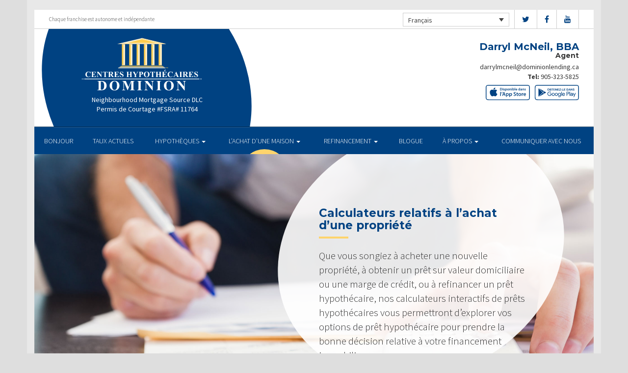

--- FILE ---
content_type: text/html; charset=UTF-8
request_url: https://darrylmcneil.ca/fr/home-purchase/home-purchase-calculators/
body_size: 10208
content:
<!DOCTYPE html>
<html lang="fr-FR">
<head>
<meta charset="UTF-8">
<meta name="viewport" content="width=device-width, initial-scale=1">
<title>Calculateurs relatifs à l&#8217;achat d&#8217;une propriété - Centres Hypothécaires Dominion</title>
<link href='https://fonts.googleapis.com/css?family=Raleway:500,600,700,800,900,400,300&display=swap' rel='stylesheet' type='text/css'>
<link href='https://fonts.googleapis.com/css?family=Pacifico&display=swap' rel='stylesheet' type='text/css'>
<link rel="profile" href="https://gmpg.org/xfn/11">
<link rel="pingback" href="https://darrylmcneil.ca/xmlrpc.php">

<meta name='robots' content='index, follow, max-image-preview:large, max-snippet:-1, max-video-preview:-1' />
<link rel="alternate" hreflang="en" href="https://darrylmcneil.ca/home-purchase/home-purchase-calculators/" />
<link rel="alternate" hreflang="fr" href="https://darrylmcneil.ca/fr/home-purchase/home-purchase-calculators/" />

<!-- Open Graph Meta Tags generated by MashShare 4.0.47 - https://mashshare.net -->
<meta property="og:type" content="article" /> 
<meta property="og:title" content="Calculateurs relatifs à l’achat d’une propriété" />
<meta property="og:description" content="&lt;p&gt;Que vous songiez à acheter une nouvelle propriété, à obtenir un prêt sur valeur domiciliaire ou une marge de crédit, ou à refinancer un prêt hypothécaire, nos calculateurs interactifs de prêts hypothécaires vous permettront d&amp;#8217;explorer vos options de prêt hypothécaire pour prendre la bonne décision relative à votre financement immobilier.&lt;/p&gt;" />
<meta property="og:image" content="https://darrylmcneil.ca/wp-content/uploads/2016/10/calculators.jpg" />
<meta property="og:url" content="https://darrylmcneil.ca/fr/home-purchase/home-purchase-calculators/" />
<meta property="og:site_name" content="Centres Hypothécaires Dominion" />
<meta property="article:published_time" content="2016-09-13T14:58:26-04:00" />
<meta property="article:modified_time" content="2017-01-14T22:06:34-05:00" />
<meta property="og:updated_time" content="2017-01-14T22:06:34-05:00" />
<!-- Open Graph Meta Tags generated by MashShare 4.0.47 - https://www.mashshare.net -->
<!-- Twitter Card generated by MashShare 4.0.47 - https://www.mashshare.net -->
<meta property="og:image:width" content="2000" />
<meta property="og:image:height" content="1178" />
<meta name="twitter:card" content="summary_large_image">
<meta name="twitter:title" content="Calculateurs relatifs à l’achat d’une propriété">
<meta name="twitter:description" content="&lt;p&gt;Que vous songiez à acheter une nouvelle propriété, à obtenir un prêt sur valeur domiciliaire ou une marge de crédit, ou à refinancer un prêt hypothécaire, nos calculateurs interactifs de prêts hypothécaires vous permettront d&amp;#8217;explorer vos options de prêt hypothécaire pour prendre la bonne décision relative à votre financement immobilier.&lt;/p&gt;">
<meta name="twitter:image" content="https://darrylmcneil.ca/wp-content/uploads/2016/10/calculators.jpg">
<!-- Twitter Card generated by MashShare 4.0.47 - https://www.mashshare.net -->


	<!-- This site is optimized with the Yoast SEO plugin v17.1 - https://yoast.com/wordpress/plugins/seo/ -->
	<link rel="canonical" href="https://darrylmcneil.ca/fr/home-purchase/home-purchase-calculators/" />
	<meta property="og:locale" content="fr_FR" />
	<meta property="og:type" content="article" />
	<meta property="og:title" content="Calculateurs relatifs à l&#8217;achat d&#8217;une propriété - Centres Hypothécaires Dominion" />
	<meta property="og:description" content="Que vous songiez à acheter une nouvelle propriété, à obtenir un prêt sur valeur domiciliaire ou une marge de crédit, ou à refinancer un prêt hypothécaire, nos calculateurs interactifs de prêts hypothécaires vous permettront d&#8217;explorer vos options de prêt hypothécaire pour prendre la bonne décision relative à votre financement immobilier." />
	<meta property="og:url" content="https://darrylmcneil.ca/fr/home-purchase/home-purchase-calculators/" />
	<meta property="og:site_name" content="Centres Hypothécaires Dominion" />
	<meta property="article:modified_time" content="2017-01-15T03:06:34+00:00" />
	<meta property="og:image" content="https://darrylmcneil.ca/wp-content/uploads/2016/10/calculators.jpg" />
	<meta property="og:image:width" content="2000" />
	<meta property="og:image:height" content="1178" />
	<meta name="twitter:card" content="summary" />
	<script type="application/ld+json" class="yoast-schema-graph">{"@context":"https://schema.org","@graph":[{"@type":"WebSite","@id":"https://darrylmcneil.ca/#website","url":"https://darrylmcneil.ca/","name":"Centres Hypoth\u00e9caires Dominion","description":"Just another WordPress site","potentialAction":[{"@type":"SearchAction","target":{"@type":"EntryPoint","urlTemplate":"https://darrylmcneil.ca/?s={search_term_string}"},"query-input":"required name=search_term_string"}],"inLanguage":"fr-FR"},{"@type":"ImageObject","@id":"https://darrylmcneil.ca/fr/home-purchase/home-purchase-calculators/#primaryimage","inLanguage":"fr-FR","url":"https://darrylmcneil.ca/wp-content/uploads/2016/10/calculators.jpg","contentUrl":"https://darrylmcneil.ca/wp-content/uploads/2016/10/calculators.jpg","width":2000,"height":1178},{"@type":"WebPage","@id":"https://darrylmcneil.ca/fr/home-purchase/home-purchase-calculators/#webpage","url":"https://darrylmcneil.ca/fr/home-purchase/home-purchase-calculators/","name":"Calculateurs relatifs \u00e0 l&#8217;achat d&#8217;une propri\u00e9t\u00e9 - Centres Hypoth\u00e9caires Dominion","isPartOf":{"@id":"https://darrylmcneil.ca/#website"},"primaryImageOfPage":{"@id":"https://darrylmcneil.ca/fr/home-purchase/home-purchase-calculators/#primaryimage"},"datePublished":"2016-09-13T18:58:26+00:00","dateModified":"2017-01-15T03:06:34+00:00","breadcrumb":{"@id":"https://darrylmcneil.ca/fr/home-purchase/home-purchase-calculators/#breadcrumb"},"inLanguage":"fr-FR","potentialAction":[{"@type":"ReadAction","target":["https://darrylmcneil.ca/fr/home-purchase/home-purchase-calculators/"]}]},{"@type":"BreadcrumbList","@id":"https://darrylmcneil.ca/fr/home-purchase/home-purchase-calculators/#breadcrumb","itemListElement":[{"@type":"ListItem","position":1,"name":"Home","item":"https://darrylmcneil.ca/fr/"},{"@type":"ListItem","position":2,"name":"Home Purchase","item":"https://darrylmcneil.ca/fr/home-purchase/"},{"@type":"ListItem","position":3,"name":"Calculateurs relatifs \u00e0 l&#8217;achat d&#8217;une propri\u00e9t\u00e9"}]}]}</script>
	<!-- / Yoast SEO plugin. -->


<link rel='dns-prefetch' href='//translate.google.com' />
<link rel='dns-prefetch' href='//use.fontawesome.com' />
<link rel='dns-prefetch' href='//s.w.org' />
<link rel="alternate" type="application/rss+xml" title="Centres Hypothécaires Dominion &raquo; Flux" href="https://darrylmcneil.ca/fr/feed/" />
<link rel="alternate" type="application/rss+xml" title="Centres Hypothécaires Dominion &raquo; Flux des commentaires" href="https://darrylmcneil.ca/fr/comments/feed/" />
		<script type="text/javascript">
			window._wpemojiSettings = {"baseUrl":"https:\/\/s.w.org\/images\/core\/emoji\/13.1.0\/72x72\/","ext":".png","svgUrl":"https:\/\/s.w.org\/images\/core\/emoji\/13.1.0\/svg\/","svgExt":".svg","source":{"concatemoji":"https:\/\/darrylmcneil.ca\/wp-includes\/js\/wp-emoji-release.min.js?ver=5.8.1"}};
			!function(e,a,t){var n,r,o,i=a.createElement("canvas"),p=i.getContext&&i.getContext("2d");function s(e,t){var a=String.fromCharCode;p.clearRect(0,0,i.width,i.height),p.fillText(a.apply(this,e),0,0);e=i.toDataURL();return p.clearRect(0,0,i.width,i.height),p.fillText(a.apply(this,t),0,0),e===i.toDataURL()}function c(e){var t=a.createElement("script");t.src=e,t.defer=t.type="text/javascript",a.getElementsByTagName("head")[0].appendChild(t)}for(o=Array("flag","emoji"),t.supports={everything:!0,everythingExceptFlag:!0},r=0;r<o.length;r++)t.supports[o[r]]=function(e){if(!p||!p.fillText)return!1;switch(p.textBaseline="top",p.font="600 32px Arial",e){case"flag":return s([127987,65039,8205,9895,65039],[127987,65039,8203,9895,65039])?!1:!s([55356,56826,55356,56819],[55356,56826,8203,55356,56819])&&!s([55356,57332,56128,56423,56128,56418,56128,56421,56128,56430,56128,56423,56128,56447],[55356,57332,8203,56128,56423,8203,56128,56418,8203,56128,56421,8203,56128,56430,8203,56128,56423,8203,56128,56447]);case"emoji":return!s([10084,65039,8205,55357,56613],[10084,65039,8203,55357,56613])}return!1}(o[r]),t.supports.everything=t.supports.everything&&t.supports[o[r]],"flag"!==o[r]&&(t.supports.everythingExceptFlag=t.supports.everythingExceptFlag&&t.supports[o[r]]);t.supports.everythingExceptFlag=t.supports.everythingExceptFlag&&!t.supports.flag,t.DOMReady=!1,t.readyCallback=function(){t.DOMReady=!0},t.supports.everything||(n=function(){t.readyCallback()},a.addEventListener?(a.addEventListener("DOMContentLoaded",n,!1),e.addEventListener("load",n,!1)):(e.attachEvent("onload",n),a.attachEvent("onreadystatechange",function(){"complete"===a.readyState&&t.readyCallback()})),(n=t.source||{}).concatemoji?c(n.concatemoji):n.wpemoji&&n.twemoji&&(c(n.twemoji),c(n.wpemoji)))}(window,document,window._wpemojiSettings);
		</script>
		<style type="text/css">
img.wp-smiley,
img.emoji {
	display: inline !important;
	border: none !important;
	box-shadow: none !important;
	height: 1em !important;
	width: 1em !important;
	margin: 0 .07em !important;
	vertical-align: -0.1em !important;
	background: none !important;
	padding: 0 !important;
}
</style>
	<link rel='stylesheet' id='siteorigin-panels-front-css'  href='https://darrylmcneil.ca/wp-content/mu-plugins/wpspagewizard/css/front.css?ver=2.4.17' type='text/css' media='all' />
<link rel='stylesheet' id='wp-block-library-css'  href='https://darrylmcneil.ca/wp-includes/css/dist/block-library/style.min.css?ver=5.8.1' type='text/css' media='all' />
<link rel='stylesheet' id='google-language-translator-css'  href='https://darrylmcneil.ca/wp-content/plugins/google-language-translator/css/style.css?ver=6.0.11' type='text/css' media='' />
<link rel='stylesheet' id='mashsb-styles-css'  href='https://darrylmcneil.ca/wp-content/plugins/mashsharer/assets/css/mashsb.min.css?ver=4.0.47' type='text/css' media='all' />
<style id='mashsb-styles-inline-css' type='text/css'>
.mashsb-count {color:#cccccc;}[class^="mashicon-"] .text, [class*=" mashicon-"] .text{
    text-indent: -9999px !important;
    line-height: 0px;
    display: block;
    }
    [class^="mashicon-"] .text:after, [class*=" mashicon-"] .text:after {
        content: "" !important;
        text-indent: 0;
        font-size:13px;
        display: block !important;
    }
    [class^="mashicon-"], [class*=" mashicon-"] {
        width:25%;
        text-align: center !important;
    }
    [class^="mashicon-"] .icon:before, [class*=" mashicon-"] .icon:before {
        float:none;
        margin-right: 0;
    }
    .mashsb-buttons a{
       margin-right: 3px;
       margin-bottom:3px;
       min-width: 0;
       width: 41px;
    }
    .onoffswitch,
    .onoffswitch-inner:before,
    .onoffswitch-inner:after
    .onoffswitch2,
    .onoffswitch2-inner:before,
    .onoffswitch2-inner:after  {
        margin-right: 0px;
        width: 41px;
        line-height: 41px;
    }
</style>
<link rel='stylesheet' id='video_pres_style-css'  href='https://darrylmcneil.ca/wp-content/plugins/wps_videos_client/css/video_pres.css?ver=5.8.1' type='text/css' media='all' />
<link rel='stylesheet' id='wpml-legacy-dropdown-0-css'  href='//darrylmcneil.ca/wp-content/plugins/sitepress-multilingual-cms/templates/language-switchers/legacy-dropdown/style.min.css?ver=1' type='text/css' media='all' />
<style id='wpml-legacy-dropdown-0-inline-css' type='text/css'>
.wpml-ls-statics-shortcode_actions{background-color:#eeeeee;}.wpml-ls-statics-shortcode_actions, .wpml-ls-statics-shortcode_actions .wpml-ls-sub-menu, .wpml-ls-statics-shortcode_actions a {border-color:#cdcdcd;}.wpml-ls-statics-shortcode_actions a {color:#444444;background-color:#ffffff;}.wpml-ls-statics-shortcode_actions a:hover,.wpml-ls-statics-shortcode_actions a:focus {color:#000000;background-color:#eeeeee;}.wpml-ls-statics-shortcode_actions .wpml-ls-current-language>a {color:#444444;background-color:#ffffff;}.wpml-ls-statics-shortcode_actions .wpml-ls-current-language:hover>a, .wpml-ls-statics-shortcode_actions .wpml-ls-current-language>a:focus {color:#000000;background-color:#eeeeee;}
</style>
<link rel='stylesheet' id='wp-pagenavi-css'  href='https://darrylmcneil.ca/wp-content/mu-plugins/wp-pagenavi/pagenavi-css.css?ver=2.70' type='text/css' media='all' />
<link rel='stylesheet' id='cms-navigation-style-base-css'  href='https://darrylmcneil.ca/wp-content/plugins/wpml-cms-nav/res/css/cms-navigation-base.css?ver=1.5.5' type='text/css' media='screen' />
<link rel='stylesheet' id='cms-navigation-style-css'  href='https://darrylmcneil.ca/wp-content/plugins/wpml-cms-nav/res/css/cms-navigation.css?ver=1.5.5' type='text/css' media='screen' />
<link rel='stylesheet' id='starterbs-css-css'  href='https://darrylmcneil.ca/wp-content/themes/DLCContemporary/css/bootstrap.min.css?ver=3.1.9' type='text/css' media='all' />
<link rel='stylesheet' id='gf-bs3-css-css'  href='https://darrylmcneil.ca/wp-content/themes/DLCContemporary/css/gravity-forms-bootstrap.css?ver=1.0.2' type='text/css' media='all' />
<link rel='stylesheet' id='base-css-css'  href='https://darrylmcneil.ca/wp-content/themes/DLCContemporary/css/starterbs.css?ver=4.1' type='text/css' media='all' />
<link rel='stylesheet' id='editor-css-css'  href='https://darrylmcneil.ca/wp-content/themes/DLCContemporary/css/editor.css?ver=1.0' type='text/css' media='all' />
<link rel='stylesheet' id='owl-carousel-css-css'  href='https://darrylmcneil.ca/wp-content/themes/DLCContemporary/css/owl.carousel.css?ver=1.0' type='text/css' media='all' />
<link rel='stylesheet' id='owl-theme-css-css'  href='https://darrylmcneil.ca/wp-content/themes/DLCContemporary/css/owl.theme.default.css?ver=1.0' type='text/css' media='all' />
<link rel='stylesheet' id='widgets-css-css'  href='https://darrylmcneil.ca/wp-content/themes/DLCContemporary/css/widgets.css?ver=1.0' type='text/css' media='all' />
<script type='text/javascript' src='https://darrylmcneil.ca/wp-includes/js/jquery/jquery.min.js?ver=3.6.0' id='jquery-core-js'></script>
<script type='text/javascript' src='https://darrylmcneil.ca/wp-includes/js/jquery/jquery-migrate.min.js?ver=3.3.2' id='jquery-migrate-js'></script>
<script type='text/javascript' id='mashsb-js-extra'>
/* <![CDATA[ */
var mashsb = {"shares":"0","round_shares":"1","animate_shares":"0","dynamic_buttons":"0","share_url":"https:\/\/darrylmcneil.ca\/fr\/home-purchase\/home-purchase-calculators\/","title":"Calculateurs+relatifs+%C3%A0+l%E2%80%99achat+d%E2%80%99une+propri%C3%A9t%C3%A9","image":"https:\/\/darrylmcneil.ca\/wp-content\/uploads\/2016\/10\/calculators.jpg","desc":"<p>Que vous songiez \u00e0 acheter une nouvelle propri\u00e9t\u00e9, \u00e0 obtenir un pr\u00eat sur valeur domiciliaire ou une marge de cr\u00e9dit, ou \u00e0 refinancer un pr\u00eat hypoth\u00e9caire, nos calculateurs interactifs de pr\u00eats hypoth\u00e9caires vous permettront d\u2019explorer vos options de pr\u00eat hypoth\u00e9caire pour prendre la bonne d\u00e9cision relative \u00e0 votre financement immobilier.<\/p>\n","hashtag":"","subscribe":"content","subscribe_url":"","activestatus":"1","singular":"1","twitter_popup":"1","refresh":"0","nonce":"7281912013","postid":"616","servertime":"1769743925","ajaxurl":"https:\/\/darrylmcneil.ca\/wp-admin\/admin-ajax.php"};
/* ]]> */
</script>
<script type='text/javascript' src='https://darrylmcneil.ca/wp-content/plugins/mashsharer/assets/js/mashsb.min.js?ver=4.0.47' id='mashsb-js'></script>
<script type='text/javascript' src='//darrylmcneil.ca/wp-content/plugins/sitepress-multilingual-cms/templates/language-switchers/legacy-dropdown/script.min.js?ver=1' id='wpml-legacy-dropdown-0-js'></script>
<script type='text/javascript' src='https://darrylmcneil.ca/wp-content/themes/DLCContemporary/js/jquery.js?ver=1.0' id='jquery-js-js'></script>
<script type='text/javascript' src='https://darrylmcneil.ca/wp-content/plugins/gravityforms/js/jquery.maskedinput.min.js?ver=1.0' id='jquery-maskedinput-js'></script>
<link rel="https://api.w.org/" href="https://darrylmcneil.ca/fr/wp-json/" /><link rel="alternate" type="application/json" href="https://darrylmcneil.ca/fr/wp-json/wp/v2/pages/616" /><link rel="EditURI" type="application/rsd+xml" title="RSD" href="https://darrylmcneil.ca/xmlrpc.php?rsd" />
<link rel="wlwmanifest" type="application/wlwmanifest+xml" href="https://darrylmcneil.ca/wp-includes/wlwmanifest.xml" /> 
<meta name="generator" content="WordPress 5.8.1" />
<link rel='shortlink' href='https://darrylmcneil.ca/fr/?p=616' />
<link rel="alternate" type="application/json+oembed" href="https://darrylmcneil.ca/fr/wp-json/oembed/1.0/embed?url=https%3A%2F%2Fdarrylmcneil.ca%2Ffr%2Fhome-purchase%2Fhome-purchase-calculators%2F" />
<link rel="alternate" type="text/xml+oembed" href="https://darrylmcneil.ca/fr/wp-json/oembed/1.0/embed?url=https%3A%2F%2Fdarrylmcneil.ca%2Ffr%2Fhome-purchase%2Fhome-purchase-calculators%2F&#038;format=xml" />
<meta name="generator" content="WPML ver:4.4.10 stt:1,4;" />
<style type="text/css">#google_language_translator a {display: none !important; }.goog-te-gadget {color:transparent !important;}.goog-te-gadget { font-size:0px !important; }.goog-branding { display:none; }.goog-tooltip {display: none !important;}.goog-tooltip:hover {display: none !important;}.goog-text-highlight {background-color: transparent !important; border: none !important; box-shadow: none !important;}#flags { display:none; }.goog-te-banner-frame{visibility:hidden !important;}body { top:0px !important;}</style><link rel="icon" href="https://darrylmcneil.ca/wp-content/uploads/2017/01/cropped-DLC_icon-32x32.png" sizes="32x32" />
<link rel="icon" href="https://darrylmcneil.ca/wp-content/uploads/2017/01/cropped-DLC_icon-192x192.png" sizes="192x192" />
<link rel="apple-touch-icon" href="https://darrylmcneil.ca/wp-content/uploads/2017/01/cropped-DLC_icon-180x180.png" />
<meta name="msapplication-TileImage" content="https://darrylmcneil.ca/wp-content/uploads/2017/01/cropped-DLC_icon-270x270.png" />
</head>
<body class="page-template-default page page-id-616 page-child parent-pageid-628">
<div id="page" class="hfeed site">
	
	<header id="masthead" class="site-header" role="banner">


			<div class="container header">
				<div class="row">
					<div class="col-md-12 no-padding">
                   		 <div class="top-header">
                            <div class="col-md-12 whitebg">
                                <div class="col-sm-4">
                                        <p>Chaque franchise est autonome et indépendante</p>
                                    </div>


                                    <div class="col-sm-8">
             
																				<ul class="social">
																					<li><a href="https://www.twitter.com/DLCCanadaInc" target="_blank"><i class="fa fa-twitter" aria-hidden="true"></i></a></li>
																															<li><a href="https://www.facebook.com/DominionLendingCentresCanada" target="_blank"><i class="fa fa-facebook" aria-hidden="true"></i></a></li>
																																																													<li><a href="https://www.youtube.com/user/DLCcanada" target="_blank"><i class="fa fa-youtube" aria-hidden="true"></i></a></li>
																														   
										</ul>
										
										
<div
	 class="wpml-ls-statics-shortcode_actions wpml-ls wpml-ls-legacy-dropdown js-wpml-ls-legacy-dropdown" id="lang_sel">
	<ul>

		<li tabindex="0" class="wpml-ls-slot-shortcode_actions wpml-ls-item wpml-ls-item-fr wpml-ls-current-language wpml-ls-last-item wpml-ls-item-legacy-dropdown">
			<a href="#" class="js-wpml-ls-item-toggle wpml-ls-item-toggle lang_sel_sel icl-fr">
                <span class="wpml-ls-native icl_lang_sel_native">Français</span></a>

			<ul class="wpml-ls-sub-menu">
				
					<li class="icl-en wpml-ls-slot-shortcode_actions wpml-ls-item wpml-ls-item-en wpml-ls-first-item">
						<a href="https://darrylmcneil.ca/home-purchase/home-purchase-calculators/" class="wpml-ls-link">
                            <span class="wpml-ls-native icl_lang_sel_native" lang="en">English</span><span class="wpml-ls-display icl_lang_sel_translated"><span class="wpml-ls-bracket icl_lang_sel_bracket"> (</span>Anglais<span class="wpml-ls-bracket icl_lang_sel_bracket">)</span></span></a>
					</li>

							</ul>

		</li>

	</ul>
</div>
										
                                    </div>
								
								
								 	  
										
                                </div>
                             </div>



                        <div class="main-header ">
                             
                                                          
                             <div id="agent-profile-wrapper" class="col-xs-5 col-md-6 header-logo " >
                             	<div class="header-circle">
                                     <div class="logo-area">
                                                                         <a href="https://darrylmcneil.ca/fr/"  rel="home" class="logo"
                                         style="background-image: url('https://darrylmcneil.ca/wp-content/themes/DLCContemporary/img/tempImages/logo-fr.svg')"></a>
                                        
                                             <p>
                                             	 Neighbourhood Mortgage Source DLC                                             			                                    	<span class="d-block">
												Permis de Courtage #FSRA# 11764												</span>
												                                     		 </p>
                                            </div>
                                        </div>
                                    </div>


                             <div id="agent-profile-info-wrapper" class="col-xs-7 col-md-6 ">


                             <!---- AGENT PROFILE -->

                             <section class="agent-profile">
                                                                  
                                    <div class="agent-details">
                                        <h2>Darryl McNeil, BBA</h2>
                                        <h3>Agent</h3>

                                        										
                                        <div>
                                            <ul>
                                                                                                <li><a href="mailto:darrylmcneil@dominionlending.ca">darrylmcneil@dominionlending.ca</a></li>
                                                												<li>
                                                	                                                	<b>Tel:</b> <a href="tel: 905-323-5825">905-323-5825</a>
																																						</li>
												
												<li>
                                                													</li>
												<li>
																									</li>
                                            </ul>
									 	</div>

																				<div class="app-buttons">
											<a class="google-btn" target="_blank" href="https://dlcapp.ca/id/7900?lang=fr"><div></div></a>
											<a class="apple-btn" target="_blank" href="https://dlcapp.ca/id/7900?lang=fr"><div></div></a>
										</div>
									</div>

                                </section>

                               <!---- END AGENT PROFILE -->

                             </div>
                         </div>
                       </div>
                     </div>
                   </div>
         		</div>
			</header>

            <div class="nav-stuck">
            <div class="container main">
				<div class="row">
					<div class="col-md-12 no-padding ">

                       <nav class="navbar" role="navigation">
							  <div class="navbar-header">
                                    <button type="button" class="navbar-toggle" data-toggle="collapse" data-target=".navbar-collapse">
                                        <span class="icon-bar"></span>
                                        <span class="icon-bar"></span>
                                        <span class="icon-bar"></span>
                                    </button>
                                </div>

								 <div class="navbar-collapse collapse no-padding"><ul id="main-menu" class="nav navbar-nav"><li id="menu-item-703" class="menu-item menu-item-type-post_type menu-item-object-page menu-item-home menu-item-703"><a href="https://darrylmcneil.ca/fr/">BONJOUR</a></li>
<li id="menu-item-1104" class="menu-item menu-item-type-post_type menu-item-object-page menu-item-1104"><a href="https://darrylmcneil.ca/fr/mortgages/current-rates/">TAUX ACTUELS</a></li>
<li id="menu-item-704" class="menu-item menu-item-type-post_type menu-item-object-page menu-item-has-children dropdown menu-item-704"><a href="https://darrylmcneil.ca/fr/mortgages/" class="dropdown-toggle" data-toggle="dropdown">HYPOTHÈQUES <b class="caret"></b></a>
<ul class="dropdown-menu">
	<li id="menu-item-705" class="menu-item menu-item-type-post_type menu-item-object-page menu-item-705"><a href="https://darrylmcneil.ca/fr/mortgages/benefits-of-using-a-mortgage-professional/">Les avantages du professionnel hypothécaire</a></li>
	<li id="menu-item-706" class="menu-item menu-item-type-post_type menu-item-object-page menu-item-706"><a href="https://darrylmcneil.ca/fr/mortgages/mortgage-professional-cost/">Les Coûts D’un Professionnel Hypothécaire</a></li>
	<li id="menu-item-707" class="menu-item menu-item-type-post_type menu-item-object-page menu-item-707"><a href="https://darrylmcneil.ca/fr/mortgages/mortgage-renewal/">Renouvellement hypothécaire</a></li>
	<li id="menu-item-708" class="menu-item menu-item-type-post_type menu-item-object-page menu-item-708"><a href="https://darrylmcneil.ca/fr/mortgages/home-equity/">Valeur Nette de la Propriété</a></li>
	<li id="menu-item-709" class="menu-item menu-item-type-post_type menu-item-object-page menu-item-709"><a href="https://darrylmcneil.ca/fr/mortgages/mortgage-life-insurance/">Assurance vie Hypothécaire</a></li>
	<li id="menu-item-710" class="menu-item menu-item-type-post_type menu-item-object-page menu-item-710"><a href="https://darrylmcneil.ca/fr/mortgages/how-to-apply/">Pour présenter une demande</a></li>
</ul>
</li>
<li id="menu-item-711" class="menu-item menu-item-type-post_type menu-item-object-page current-page-ancestor current-menu-ancestor current-menu-parent current-page-parent current_page_parent current_page_ancestor menu-item-has-children dropdown active menu-item-711"><a href="https://darrylmcneil.ca/fr/home-purchase/" class="dropdown-toggle" data-toggle="dropdown">L&rsquo;ACHAT D&rsquo;UNE MAISON <b class="caret"></b></a>
<ul class="dropdown-menu">
	<li id="menu-item-712" class="menu-item menu-item-type-post_type menu-item-object-page menu-item-712"><a href="https://darrylmcneil.ca/fr/home-purchase/home-purchase-overview/">Accueil Achat Aperçu</a></li>
	<li id="menu-item-713" class="menu-item menu-item-type-post_type menu-item-object-page menu-item-713"><a href="https://darrylmcneil.ca/fr/home-purchase/mortgage-pre-approval/">Préapprobation Hypothécaire</a></li>
	<li id="menu-item-714" class="menu-item menu-item-type-post_type menu-item-object-page menu-item-714"><a href="https://darrylmcneil.ca/fr/home-purchase/fixed-rate-vs-variable-rate/">Taux Fixe Vs Taux Variable</a></li>
	<li id="menu-item-715" class="menu-item menu-item-type-post_type menu-item-object-page menu-item-715"><a href="https://darrylmcneil.ca/fr/home-purchase/understanding-your-credit-report/">Comprendre Votre Rapport De Crédit</a></li>
	<li id="menu-item-716" class="menu-item menu-item-type-post_type menu-item-object-page menu-item-716"><a href="https://darrylmcneil.ca/fr/home-purchase/determine-the-right-term/">Déterminer La Durée Qui Vous Convient</a></li>
	<li id="menu-item-717" class="menu-item menu-item-type-post_type menu-item-object-page menu-item-717"><a href="https://darrylmcneil.ca/fr/home-purchase/pay-off-your-mortgage-faster/">Payer Votre Hypothèque Plus Rapidement</a></li>
	<li id="menu-item-718" class="menu-item menu-item-type-post_type menu-item-object-page menu-item-718"><a href="https://darrylmcneil.ca/fr/home-purchase/self-employed-solutions/">Solutions Pour Travailleurs Autonomes</a></li>
	<li id="menu-item-1103" class="menu-item menu-item-type-post_type menu-item-object-page menu-item-1103"><a href="https://darrylmcneil.ca/fr/mortgages/current-rates/">TAUX ACTUELS</a></li>
	<li id="menu-item-649" class="menu-item menu-item-type-post_type menu-item-object-page current-menu-item page_item page-item-616 current_page_item active menu-item-649 active "><a href="https://darrylmcneil.ca/fr/home-purchase/home-purchase-calculators/">Calculateurs relatifs à l&#8217;achat d&#8217;une propriété</a></li>
</ul>
</li>
<li id="menu-item-719" class="menu-item menu-item-type-post_type menu-item-object-page menu-item-has-children dropdown menu-item-719"><a href="https://darrylmcneil.ca/fr/refinance/" class="dropdown-toggle" data-toggle="dropdown">REFINANCEMENT <b class="caret"></b></a>
<ul class="dropdown-menu">
	<li id="menu-item-720" class="menu-item menu-item-type-post_type menu-item-object-page menu-item-720"><a href="https://darrylmcneil.ca/fr/refinance/">A propos de refinancer</a></li>
	<li id="menu-item-721" class="menu-item menu-item-type-post_type menu-item-object-page menu-item-721"><a href="https://darrylmcneil.ca/fr/refinance/chip/">CHIP</a></li>
	<li id="menu-item-722" class="menu-item menu-item-type-post_type menu-item-object-page menu-item-722"><a href="https://darrylmcneil.ca/fr/refinance/refinance-calculators/">Calculateurs de refinancement</a></li>
</ul>
</li>
<li id="menu-item-723" class="menu-item menu-item-type-post_type menu-item-object-page menu-item-723"><a href="https://darrylmcneil.ca/fr/blog/">Blogue</a></li>
<li id="menu-item-724" class="menu-item menu-item-type-post_type menu-item-object-page menu-item-has-children dropdown menu-item-724"><a href="https://darrylmcneil.ca/fr/about/" class="dropdown-toggle" data-toggle="dropdown">À PROPOS <b class="caret"></b></a>
<ul class="dropdown-menu">
	<li id="menu-item-725" class="menu-item menu-item-type-post_type menu-item-object-page menu-item-725"><a href="https://darrylmcneil.ca/fr/about/about-dominion-lending-centres/">Aperçu de l’entreprise</a></li>
	<li id="menu-item-1137" class="menu-item menu-item-type-post_type menu-item-object-page menu-item-1137"><a href="https://darrylmcneil.ca/fr/commercial-leasing/">COMMERCIAL ET CRÉDIT-BAIL</a></li>
	<li id="menu-item-726" class="menu-item menu-item-type-post_type menu-item-object-page menu-item-726"><a href="https://darrylmcneil.ca/fr/about/lenders-associates/">Prêteurs et Partenaires</a></li>
	<li id="menu-item-727" class="menu-item menu-item-type-post_type menu-item-object-page menu-item-727"><a href="https://darrylmcneil.ca/fr/about/resources/">Ressources</a></li>
	<li id="menu-item-728" class="menu-item menu-item-type-post_type menu-item-object-page menu-item-728"><a href="https://darrylmcneil.ca/fr/about/client-testimonials/">Témoignages</a></li>
</ul>
</li>
<li id="menu-item-1205" class="menu-item menu-item-type-post_type menu-item-object-page menu-item-1205"><a href="https://darrylmcneil.ca/fr/about/contact/">Communiquer avec Nous</a></li>
</ul></div>                        	 </div>
                        </nav>
					</div>
                   </div>
                 </div>
			</div>


	<div id="content" class="site-content contemporary-theme"> 
    <section class="top-area">
        <div class="container main">
            <div class="row">
                <div class="col-md-12">
                    <div class="top-image" style="background-image: url(https://darrylmcneil.ca/wp-content/uploads/2016/10/calculators.jpg ) !important;">
                        <img src="https://darrylmcneil.ca/wp-content/uploads/2016/10/calculators.jpg" style="width: 0px;visibility: hidden;" alt="Calculateurs relatifs à l&#8217;achat d&#8217;une propriété banner">
                        <div class="col-md-7 col-md-offset-5">
                            <div class="introduction">
                                <h1 class="page-title">Calculateurs relatifs à l&#8217;achat d&#8217;une propriété</h1>
                                <p>Que vous songiez à acheter une nouvelle propriété, à obtenir un prêt sur valeur domiciliaire ou une marge de crédit, ou à refinancer un prêt hypothécaire, nos calculateurs interactifs de prêts hypothécaires vous permettront d&#8217;explorer vos options de prêt hypothécaire pour prendre la bonne décision relative à votre financement immobilier.</p>
                            </div>
                            <div class="white-circle">
                            </div>
                        </div>
                    </div>
                </div>
            </div>
        </div>
    </section>

	
<section class="main-area internal-pages">
    <div class="container main">
        <div class="col-md-12">
        	 <div class="row">
            <div class="row is-flex">
                <div class="col-sm-8 content-area">
                    <main id="main" class="site-main" role="main">
                        <div class="col-md-12">
                                                    </div>

                        <!-- CALCULATORS -->

                                                   
                            
<div class="mortgage-calculators">
        
		

		<div class="row">
			<div class="col-md-6">
			    <div class="calculator-cta" style="min-height:320px">
					<div class="col-xs-12 col-sm-4">
					    <img style="width:100%; height: auto; max-width: 120px; margin: 0 auto 20px auto; display: block " src="https://darrylmcneil.ca/wp-content/themes/DLCContemporary/img/widgetImages/mortgage-calculator.svg">
					</div>

					<div class=" col-xs-12 col-sm-8">
					    	                        <h2>Paiement de l’Hypothèque</h2>
	                        <p>Vous donne un accès rapide aux options de prêt et à la différence qu’elles peuvent apporter à votre versement hypothécaire mensuel.</p>
	                    					</div>
			        
			        					<a href="https://calculatrices.hypothecairesdominion.ca/mortgage-rate-payment?view=slim&KeepThis=true&TB_iframe=true&height=510&width=690" data-toggle="modal" data-target="#calcModal" data-title="Paiement de l’Hypothèque">
						Utiliser Maintenant
					</a>
								    </div>
			            
				<!-- Modal -->
				<div class="modal calcMod fade" id="calcModal" tabindex="-1" role="dialog" aria-labelledby="exampleModalLabel" aria-hidden="true" style="z-index:9999">
					<div class="modal-dialog modal-lg" role="document">
						<div class="modal-content">
							<div class="modal-header" style="padding-bottom: 30px;">
								<button type="button" class="close" data-dismiss="modal" aria-label="Close">
									<span aria-hidden="true">&times;</span>
								</button>
							</div>
								
							<div class="modal-body" style="min-height: 510px;">
								<iframe frameborder="0" style="width:100%; height: 100%;"></iframe>
							</div>						 
						</div>
					</div>
				</div>
			</div>



			<div class="col-md-6">
			    <div class="calculator-cta" style="min-height:320px">
					<div class="col-xs-12 col-sm-4">
					    <img style="width:100%; height: auto; max-width: 120px; margin: 0 auto 20px auto; display: block " src="https://darrylmcneil.ca/wp-content/themes/DLCContemporary/img/widgetImages/mortgage-calculator.svg">
					</div>

					<div class=" col-xs-12 col-sm-8">
					    	                        <h2>Versement aux deux Semaines</h2>
	                        <p>Retranchez des années à votre prêt hypothécaire et économisez des milliers de dollars en effectuant des versements hypothécaires accélérés aux deux semaines.</p>
	                    					</div>
			        
			        					<a href="https://calculatrices.hypothecairesdominion.ca/bi-weekly-payment?view=slim&KeepThis=true&TB_iframe=true&height=510&width=690" data-toggle="modal" data-target="#calcModal" data-title="Versement aux deux Semaines">
						Utiliser Maintenant
					</a>
								    </div>
			            
				<!-- Modal -->
				<div class="modal calcMod fade" id="calcModal" tabindex="-1" role="dialog" aria-labelledby="exampleModalLabel" aria-hidden="true" style="z-index:9999">
					<div class="modal-dialog modal-lg" role="document">
						<div class="modal-content">
							<div class="modal-header" style="padding-bottom: 30px;">
								<button type="button" class="close" data-dismiss="modal" aria-label="Close">
									<span aria-hidden="true">&times;</span>
								</button>
							</div>
								
							<div class="modal-body" style="min-height: 510px;">
								<iframe frameborder="0" style="width:100%; height: 100%;"></iframe>
							</div>						 
						</div>
					</div>
				</div>
			</div>


			<div class="row">
				<div class="col-md-6">
				    <div class="calculator-cta" style="min-height:320px">
						<div class="col-xs-12 col-sm-4">
						    <img style="width:100%; height: auto; max-width: 120px; margin: 0 auto 20px auto; display: block " src="https://darrylmcneil.ca/wp-content/themes/DLCContemporary/img/widgetImages/mortgage-calculator.svg">
						</div>

						<div class=" col-xs-12 col-sm-8">
						    		                        <h2>Calculatrice de Comparaison</h2>
		                        <p>Quelle hypothèque vous offre la meilleure valeur.</p>
		                    						</div>
				        
												<a href="https://calculatrices.hypothecairesdominion.ca/mortgage-comparison?view=slim&KeepThis=true&TB_iframe=true&height=510&width=690" data-toggle="modal" data-target="#calcModal" data-title="Calculatrice de Comparaison">
							Utiliser Maintenant
						</a>
										    </div>
				            
					<!-- Modal -->
					<div class="modal calcMod fade" id="calcModal" tabindex="-1" role="dialog" aria-labelledby="exampleModalLabel" aria-hidden="true" style="z-index:9999">
						<div class="modal-dialog modal-lg" role="document">
							<div class="modal-content">
								<div class="modal-header" style="padding-bottom: 30px;">
									<button type="button" class="close" data-dismiss="modal" aria-label="Close">
										<span aria-hidden="true">&times;</span>
									</button>
								</div>
									
								<div class="modal-body" style="min-height: 510px;">
									<iframe frameborder="0" style="width:100%; height: 100%;"></iframe>
								</div>						 
							</div>
						</div>
					</div>
				</div>



				<div class="col-md-6">
				    <div class="calculator-cta" style="min-height:320px">
						<div class="col-xs-12 col-sm-4">
						    <img style="width:100%; height: auto; max-width: 120px; margin: 0 auto 20px auto; display: block;" src="https://darrylmcneil.ca/wp-content/themes/DLCContemporary/img/widgetImages/mortgage-calculator.svg">
						</div>

						<div class=" col-xs-12 col-sm-8">
						    		                        <h2>Admissibilité à un Prêt Hypothécaire</h2>
		                        <p>Cette calculatrice vous aidera à déterminer le prix de la propriété que vous pouvez vous permettre.</p>
		                    						</div>
				        
												<a href="https://calculatrices.hypothecairesdominion.ca/mortgage-qualifier?view=slim&KeepThis=true&TB_iframe=true&height=510&width=690" data-toggle="modal" data-target="#calcModal" data-title="Admissibilité à un Prêt Hypothécaire">
							Utiliser Maintenant
						</a>
										    </div>
				            
					<!-- Modal -->
					<div class="modal calcMod fade" id="calcModal" tabindex="-1" role="dialog" aria-labelledby="exampleModalLabel" aria-hidden="true" style="z-index:9999">
						<div class="modal-dialog modal-lg" role="document">
							<div class="modal-content">
								<div class="modal-header" style="padding-bottom: 30px;">
									<button type="button" class="close" data-dismiss="modal" aria-label="Close">
										<span aria-hidden="true">&times;</span>
									</button>
								</div>
									
								<div class="modal-body" style="min-height: 510px;">
									<iframe frameborder="0" style="width:100%; height: 100%;"></iframe>
								</div>						 
							</div>
						</div>
					</div>
				</div>
			</div>



			<div class="row">
				<div class="col-md-6">
				    <div class="calculator-cta" style="min-height:320px">
						<div class="col-xs-12 col-sm-4">
						    <img style="width:100%; height: auto; max-width: 120px; margin: 0 auto 20px auto; display: block " src="https://darrylmcneil.ca/wp-content/themes/DLCContemporary/img/widgetImages/mortgage-calculator.svg">
						</div>

						<div class=" col-xs-12 col-sm-8">
						    		                        <h2>Louer ou acheter?</h2>
		                        <p>Vous serait-il plus avantageux d'acheter une maison ou de rester à loyer?</p>
		                    						</div>
				        
												<a href="https://calculatrices.hypothecairesdominion.ca/rent-vs-buy?view=slim&KeepThis=true&TB_iframe=true&height=510&width=690" data-toggle="modal" data-target="#calcModal" data-title="Louer ou acheter?">
							Utiliser Maintenant
						</a>
										    </div>
				            
					<!-- Modal -->
					<div class="modal calcMod fade" id="calcModal" tabindex="-1" role="dialog" aria-labelledby="exampleModalLabel" aria-hidden="true" style="z-index:9999">
						<div class="modal-dialog modal-lg" role="document">
							<div class="modal-content">
								<div class="modal-header" style="padding-bottom: 30px;">
									<button type="button" class="close" data-dismiss="modal" aria-label="Close">
										<span aria-hidden="true">&times;</span>
									</button>
								</div>
									
								<div class="modal-body" style="min-height: 510px;">
									<iframe frameborder="0" style="width:100%; height: 100%;"></iframe>
								</div>						 
							</div>
						</div>
					</div>
				</div>
			</div>



		</div>
	



		
		
		
<script type="text/javascript">
	jQuery(document).ready(function ($) {        
		$('#calcModal').appendTo("body");
		
		$('#calcModal').on('show.bs.modal', function (event) {
			var button = $(event.relatedTarget); // Button that triggered the modal
			var title = button.data('title'); // Extract info from data-* attributes
			var modal = $(this);
			modal.find('.modal-title').text(title);
			modal.find('iframe').attr('src', button.attr('href'));
			modal.find('iframe').css('height', $(window).height() * 0.7);
		});
	});
</script>
                        

                                                
                        
                        

                        

                        
                        
                            
                            
                                            </main>
                </div>

                <div class="hidden-xs col-sm-4 sidebar">
                    <div id='nav_menu' class='widget'><div class="menu-home-purchase-sub-french-container"><ul id="menu-home-purchase-sub-french" class="menu"><li id="menu-item-676" class="menu-item menu-item-type-post_type menu-item-object-page current-page-ancestor menu-item-has-children menu-item-676"><a href="https://darrylmcneil.ca/fr/home-purchase/">L&rsquo;ACHAT D&rsquo;UNE MAISON</a>
<ul class="sub-menu">
	<li id="menu-item-677" class="menu-item menu-item-type-post_type menu-item-object-page menu-item-677"><a href="https://darrylmcneil.ca/fr/home-purchase/home-purchase-overview/">Accueil Achat Aperçu</a></li>
	<li id="menu-item-678" class="menu-item menu-item-type-post_type menu-item-object-page menu-item-678"><a href="https://darrylmcneil.ca/fr/home-purchase/mortgage-pre-approval/">Préapprobation Hypothécaire</a></li>
	<li id="menu-item-679" class="menu-item menu-item-type-post_type menu-item-object-page menu-item-679"><a href="https://darrylmcneil.ca/fr/home-purchase/fixed-rate-vs-variable-rate/">Taux Fixe Vs Taux Variable</a></li>
	<li id="menu-item-680" class="menu-item menu-item-type-post_type menu-item-object-page menu-item-680"><a href="https://darrylmcneil.ca/fr/home-purchase/understanding-your-credit-report/">Comprendre Votre Rapport De Crédit</a></li>
	<li id="menu-item-681" class="menu-item menu-item-type-post_type menu-item-object-page menu-item-681"><a href="https://darrylmcneil.ca/fr/home-purchase/determine-the-right-term/">Déterminer La Durée Qui Vous Convient</a></li>
	<li id="menu-item-682" class="menu-item menu-item-type-post_type menu-item-object-page menu-item-682"><a href="https://darrylmcneil.ca/fr/home-purchase/pay-off-your-mortgage-faster/">Payer Votre Hypothèque Plus Rapidement</a></li>
	<li id="menu-item-683" class="menu-item menu-item-type-post_type menu-item-object-page menu-item-683"><a href="https://darrylmcneil.ca/fr/home-purchase/self-employed-solutions/">Solutions Pour Travailleurs Autonomes</a></li>
</ul>
</li>
</ul></div></div>                </div>
            </div>
        </div>
       </div>
    </div>
</section>

</div>
</div>

	<div class="container main footer">
   	 <footer>
     	<div class="top-footer">
        <div class="row">
            	<div class="hidden-xs">
                    <div class="col-sm-3">
                        <div class="menu-mortgages-sub-french-container"><ul id="menu-mortgages-sub-french" class="menu"><li id="menu-item-667" class="menu-item menu-item-type-post_type menu-item-object-page menu-item-has-children menu-item-667"><a href="https://darrylmcneil.ca/fr/mortgages/">HYPOTHÈQUES</a>
<ul class="sub-menu">
	<li id="menu-item-668" class="menu-item menu-item-type-post_type menu-item-object-page menu-item-668"><a href="https://darrylmcneil.ca/fr/mortgages/benefits-of-using-a-mortgage-professional/">Les avantages du professionnel hypothécaire</a></li>
	<li id="menu-item-669" class="menu-item menu-item-type-post_type menu-item-object-page menu-item-669"><a href="https://darrylmcneil.ca/fr/mortgages/mortgage-professional-cost/">Les Coûts D’un Professionnel Hypothécaire</a></li>
	<li id="menu-item-670" class="menu-item menu-item-type-post_type menu-item-object-page menu-item-670"><a href="https://darrylmcneil.ca/fr/mortgages/mortgage-renewal/">Renouvellement hypothécaire</a></li>
	<li id="menu-item-671" class="menu-item menu-item-type-post_type menu-item-object-page menu-item-671"><a href="https://darrylmcneil.ca/fr/mortgages/home-equity/">Valeur Nette de la Propriété</a></li>
	<li id="menu-item-672" class="menu-item menu-item-type-post_type menu-item-object-page menu-item-672"><a href="https://darrylmcneil.ca/fr/mortgages/mortgage-life-insurance/">Assurance vie Hypothécaire</a></li>
	<li id="menu-item-675" class="menu-item menu-item-type-post_type menu-item-object-page menu-item-675"><a href="https://darrylmcneil.ca/fr/mortgages/how-to-apply/">Pour présenter une demande</a></li>
</ul>
</li>
</ul></div>                    </div>
                
                    <div class="col-sm-2 col-md-3">
                        <div class="menu-home-purchase-sub-french-container"><ul id="menu-home-purchase-sub-french-1" class="menu"><li class="menu-item menu-item-type-post_type menu-item-object-page current-page-ancestor menu-item-has-children menu-item-676"><a href="https://darrylmcneil.ca/fr/home-purchase/">L&rsquo;ACHAT D&rsquo;UNE MAISON</a>
<ul class="sub-menu">
	<li class="menu-item menu-item-type-post_type menu-item-object-page menu-item-677"><a href="https://darrylmcneil.ca/fr/home-purchase/home-purchase-overview/">Accueil Achat Aperçu</a></li>
	<li class="menu-item menu-item-type-post_type menu-item-object-page menu-item-678"><a href="https://darrylmcneil.ca/fr/home-purchase/mortgage-pre-approval/">Préapprobation Hypothécaire</a></li>
	<li class="menu-item menu-item-type-post_type menu-item-object-page menu-item-679"><a href="https://darrylmcneil.ca/fr/home-purchase/fixed-rate-vs-variable-rate/">Taux Fixe Vs Taux Variable</a></li>
	<li class="menu-item menu-item-type-post_type menu-item-object-page menu-item-680"><a href="https://darrylmcneil.ca/fr/home-purchase/understanding-your-credit-report/">Comprendre Votre Rapport De Crédit</a></li>
	<li class="menu-item menu-item-type-post_type menu-item-object-page menu-item-681"><a href="https://darrylmcneil.ca/fr/home-purchase/determine-the-right-term/">Déterminer La Durée Qui Vous Convient</a></li>
	<li class="menu-item menu-item-type-post_type menu-item-object-page menu-item-682"><a href="https://darrylmcneil.ca/fr/home-purchase/pay-off-your-mortgage-faster/">Payer Votre Hypothèque Plus Rapidement</a></li>
	<li class="menu-item menu-item-type-post_type menu-item-object-page menu-item-683"><a href="https://darrylmcneil.ca/fr/home-purchase/self-employed-solutions/">Solutions Pour Travailleurs Autonomes</a></li>
</ul>
</li>
</ul></div>                        <div class="menu-refinance-sub-french-container"><ul id="menu-refinance-sub-french" class="menu"><li id="menu-item-687" class="menu-item menu-item-type-post_type menu-item-object-page menu-item-has-children menu-item-687"><a href="https://darrylmcneil.ca/fr/refinance/">REFINANCEMENT</a>
<ul class="sub-menu">
	<li id="menu-item-688" class="menu-item menu-item-type-post_type menu-item-object-page menu-item-688"><a href="https://darrylmcneil.ca/fr/refinance/chip/">CHIP</a></li>
	<li id="menu-item-689" class="menu-item menu-item-type-post_type menu-item-object-page menu-item-689"><a href="https://darrylmcneil.ca/fr/refinance/refinance-calculators/">Calculateurs de refinancement</a></li>
</ul>
</li>
</ul></div>                    </div>
                
                    <div class="col-sm-3">
                        <div class="menu-about-sub-french-container"><ul id="menu-about-sub-french" class="menu"><li id="menu-item-692" class="menu-item menu-item-type-post_type menu-item-object-page menu-item-has-children menu-item-692"><a href="https://darrylmcneil.ca/fr/about/about-dominion-lending-centres/">À PROPOS</a>
<ul class="sub-menu">
	<li id="menu-item-693" class="menu-item menu-item-type-post_type menu-item-object-page menu-item-693"><a href="https://darrylmcneil.ca/fr/about/client-testimonials/">Témoignages</a></li>
	<li id="menu-item-1136" class="menu-item menu-item-type-post_type menu-item-object-page menu-item-1136"><a href="https://darrylmcneil.ca/fr/commercial-leasing/">COMMERCIAL ET CRÉDIT-BAIL</a></li>
	<li id="menu-item-695" class="menu-item menu-item-type-post_type menu-item-object-page menu-item-695"><a href="https://darrylmcneil.ca/fr/about/resources/">Ressources</a></li>
	<li id="menu-item-696" class="menu-item menu-item-type-post_type menu-item-object-page menu-item-696"><a href="https://darrylmcneil.ca/fr/about/lenders-associates/">Prêteurs et associations</a></li>
	<li id="menu-item-697" class="menu-item menu-item-type-post_type menu-item-object-page menu-item-697"><a href="https://darrylmcneil.ca/fr/about/contact/">Contactez-nous</a></li>
</ul>
</li>
</ul></div>                    </div>
                </div>
            
              <div class="col-sm-3">
              	<div class="address">
                    <h2>Communiquer avec Nous</h2>
                    
                    <p class="name">Darryl McNeil, BBA</p>
                    <p class="title">Agent</p>

                    
                                        <p>1140 Stellar Drive<br />
                    Newmarket, ON<br />
                    L3Y 7B7, Canada</p>
                                        
                    <p>
                                                    <b>Courriel: </b><a href="mailto:darrylmcneil@dominionlending.ca">darrylmcneil@dominionlending.ca</a> </br>
                                                                    <b>Téléphone: </b><a href="tel:905-323-5825">905-323-5825</a> </br>
                                                                                                   </p>

                </div>
            </div>
         </div>
         </div>
    
       <div class="btm-footer">
       	<div class="container">
                        <p>&copy; 2026 Centres Hypothécaires Dominion 
                <a href="/fr/terms-of-use/">Conditions d’utilisation</a> | 
                <a href="/fr/privacy-policy/">Politique de confidentialité</a>
            </p>
            
        </div>
       </div>
     </footer>
   </div>


<div id="flags" style="display:none" class="size18"><ul id="sortable" class="ui-sortable"><li id="English"><a href="#" title="English" class="nturl notranslate en flag united-states"></a></li></ul></div><div id='glt-footer'><div id="google_language_translator" class="default-language-en"></div></div><script>function GoogleLanguageTranslatorInit() { new google.translate.TranslateElement({pageLanguage: 'en', includedLanguages:'en', autoDisplay: false}, 'google_language_translator');}</script><script type='text/javascript' src='https://darrylmcneil.ca/wp-content/plugins/google-language-translator/js/scripts.js?ver=6.0.11' id='scripts-js'></script>
<script type='text/javascript' src='//translate.google.com/translate_a/element.js?cb=GoogleLanguageTranslatorInit' id='scripts-google-js'></script>
<script type='text/javascript' src='https://darrylmcneil.ca/wp-content/plugins/wps_videos_client/js/video_pres.js?ver=1.0' id='video_pres-js'></script>
<script type='text/javascript' src='https://darrylmcneil.ca/wp-content/themes/DLCContemporary/js/bootstrap.min.js?ver=3.1.1' id='starterbs-js-js'></script>
<script type='text/javascript' src='https://darrylmcneil.ca/wp-content/themes/DLCContemporary/js/carousel.js?ver=1.0.1' id='carousel-js-js'></script>
<script type='text/javascript' src='https://darrylmcneil.ca/wp-content/themes/DLCContemporary/js/easing.js?ver=1.0.1' id='easing-js-js'></script>
<script type='text/javascript' src='https://darrylmcneil.ca/wp-content/themes/DLCContemporary/js/starterbs.js?ver=1.2' id='base-js-js'></script>
<script type='text/javascript' src='https://darrylmcneil.ca/wp-content/themes/DLCContemporary/js/owl.carousel.js?ver=1.0' id='owl-carousel-js-js'></script>
<script type='text/javascript' src='https://use.fontawesome.com/b876cd329b.js?ver=1.0' id='fontawesome-js-js'></script>
<script type='text/javascript' src='https://darrylmcneil.ca/wp-includes/js/wp-embed.min.js?ver=5.8.1' id='wp-embed-js'></script>
<script type='text/javascript' src='//secure.dominionlending.ca/calculators/js/embed.js?ver=5.8.1' id='embed-js'></script>
<script type='text/javascript' src='https://darrylmcneil.ca/wp-content/plugins/wps_calculators/js/calculators.js?ver=5.8.1' id='calculators-js'></script>
</body>
</html>